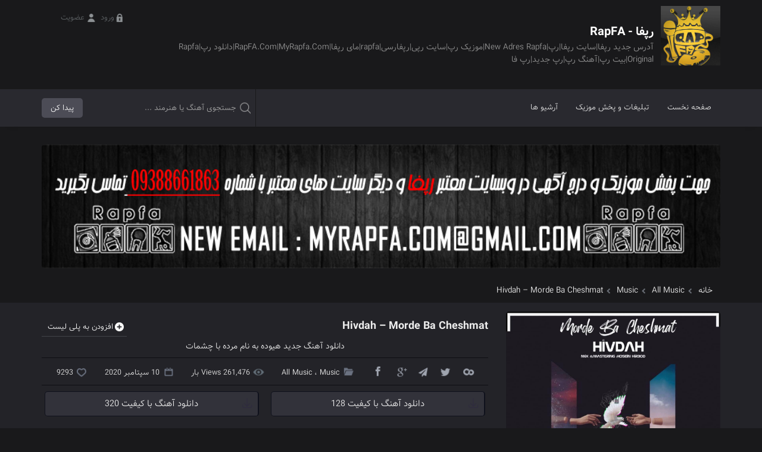

--- FILE ---
content_type: text/html; charset=UTF-8
request_url: https://www.myrapfa.com/hivdah-morde-ba-cheshmat/
body_size: 8733
content:
<!DOCTYPE html>
<html lang="fa" dir="rtl">
	<head>
		<meta http-equiv="Content-Type" content="text/html;charset=utf-8">
		<meta http-equiv="X-UA-Compatible" content="IE=edge">
		<meta name="viewport" content="width=device-width, initial-scale=1">
		<title> Hivdah – Morde Ba Cheshmat - RapFA - رپفا </title>
		<link rel="icon" href="https://www.myrapfa.com/wp-content/uploads/rapfalogokham-1.png" type="image/png" sizes="16x16"> 		<link rel="stylesheet" href="https://www.myrapfa.com/wp-content/themes/AvazTheme/css/owl.carousel.min.css">
		<link rel="stylesheet" type="text/css" href="https://www.myrapfa.com/wp-content/themes/AvazTheme/css/bootstrap.min.css" >
		<link rel="stylesheet" type="text/css" href="https://www.myrapfa.com/wp-content/themes/AvazTheme/style.css" >
		<script src="https://www.myrapfa.com/wp-content/themes/AvazTheme/js/jquery.min.js"></script>
		<script src="https://www.myrapfa.com/wp-content/themes/AvazTheme/js/owl.carousel.min.js"></script>
		<script>
			var position,slider;
			slider = "true"
			position = "single"; 		</script>
		<meta name='robots' content='index, follow, max-image-preview:large, max-snippet:-1, max-video-preview:-1' />

	<!-- This site is optimized with the Yoast SEO plugin v26.8 - https://yoast.com/product/yoast-seo-wordpress/ -->
	<meta name="description" content="RapFA - رپفا - Hivdah – Morde Ba Cheshmat All Music, Music" />
	<link rel="canonical" href="https://www.myrapfa.com/hivdah-morde-ba-cheshmat/" />
	<meta property="og:locale" content="fa_IR" />
	<meta property="og:type" content="article" />
	<meta property="og:title" content="Hivdah – Morde Ba Cheshmat - RapFA - رپفا" />
	<meta property="og:description" content="RapFA - رپفا - Hivdah – Morde Ba Cheshmat All Music, Music" />
	<meta property="og:url" content="https://www.myrapfa.com/hivdah-morde-ba-cheshmat/" />
	<meta property="og:site_name" content="RapFA - رپفا" />
	<meta property="article:published_time" content="2020-09-10T14:50:09+00:00" />
	<meta property="og:image" content="https://www.myrapfa.com/wp-content/uploads/Hivdah-Morde-Ba-Cheshmat.jpg" />
	<meta property="og:image:width" content="1080" />
	<meta property="og:image:height" content="1080" />
	<meta property="og:image:type" content="image/jpeg" />
	<meta name="author" content="ramin" />
	<meta name="twitter:card" content="summary_large_image" />
	<meta name="twitter:label1" content="نوشته‌شده بدست" />
	<meta name="twitter:data1" content="ramin" />
	<script type="application/ld+json" class="yoast-schema-graph">{"@context":"https://schema.org","@graph":[{"@type":"Article","@id":"https://www.myrapfa.com/hivdah-morde-ba-cheshmat/#article","isPartOf":{"@id":"https://www.myrapfa.com/hivdah-morde-ba-cheshmat/"},"author":{"name":"ramin","@id":"https://www.myrapfa.com/#/schema/person/aff3b71302d1055362051066f6c07774"},"headline":"Hivdah – Morde Ba Cheshmat","datePublished":"2020-09-10T14:50:09+00:00","mainEntityOfPage":{"@id":"https://www.myrapfa.com/hivdah-morde-ba-cheshmat/"},"wordCount":4,"commentCount":0,"publisher":{"@id":"https://www.myrapfa.com/#organization"},"image":{"@id":"https://www.myrapfa.com/hivdah-morde-ba-cheshmat/#primaryimage"},"thumbnailUrl":"https://www.myrapfa.com/wp-content/uploads/Hivdah-Morde-Ba-Cheshmat.jpg","keywords":["Hivdah – Morde Ba Cheshmat","دانلود آهنگ جدید هیوده به نام مرده با چشمات"],"articleSection":["All Music","Music"],"inLanguage":"fa-IR","potentialAction":[{"@type":"CommentAction","name":"Comment","target":["https://www.myrapfa.com/hivdah-morde-ba-cheshmat/#respond"]}]},{"@type":"WebPage","@id":"https://www.myrapfa.com/hivdah-morde-ba-cheshmat/","url":"https://www.myrapfa.com/hivdah-morde-ba-cheshmat/","name":"Hivdah – Morde Ba Cheshmat - RapFA - رپفا","isPartOf":{"@id":"https://www.myrapfa.com/#website"},"primaryImageOfPage":{"@id":"https://www.myrapfa.com/hivdah-morde-ba-cheshmat/#primaryimage"},"image":{"@id":"https://www.myrapfa.com/hivdah-morde-ba-cheshmat/#primaryimage"},"thumbnailUrl":"https://www.myrapfa.com/wp-content/uploads/Hivdah-Morde-Ba-Cheshmat.jpg","datePublished":"2020-09-10T14:50:09+00:00","description":"RapFA - رپفا - Hivdah – Morde Ba Cheshmat All Music, Music","breadcrumb":{"@id":"https://www.myrapfa.com/hivdah-morde-ba-cheshmat/#breadcrumb"},"inLanguage":"fa-IR","potentialAction":[{"@type":"ReadAction","target":["https://www.myrapfa.com/hivdah-morde-ba-cheshmat/"]}]},{"@type":"ImageObject","inLanguage":"fa-IR","@id":"https://www.myrapfa.com/hivdah-morde-ba-cheshmat/#primaryimage","url":"https://www.myrapfa.com/wp-content/uploads/Hivdah-Morde-Ba-Cheshmat.jpg","contentUrl":"https://www.myrapfa.com/wp-content/uploads/Hivdah-Morde-Ba-Cheshmat.jpg","width":1080,"height":1080},{"@type":"BreadcrumbList","@id":"https://www.myrapfa.com/hivdah-morde-ba-cheshmat/#breadcrumb","itemListElement":[{"@type":"ListItem","position":1,"name":"خانه","item":"https://www.myrapfa.com/"},{"@type":"ListItem","position":2,"name":"Hivdah – Morde Ba Cheshmat"}]},{"@type":"WebSite","@id":"https://www.myrapfa.com/#website","url":"https://www.myrapfa.com/","name":"RapFA - رپفا","description":"آدرس جدید رپفا|سایت رپفا|رپ|New Adres Rapfa|موزیک رپ|سایت رپی|رپفارسی|rapfa|مای رپفا|RapFA.Com|MyRapfa.Com|دانلود رپ|Rapfa Original|بیت رپ|آهنگ رپ|رپ جدید|رپ فا","publisher":{"@id":"https://www.myrapfa.com/#organization"},"potentialAction":[{"@type":"SearchAction","target":{"@type":"EntryPoint","urlTemplate":"https://www.myrapfa.com/?s={search_term_string}"},"query-input":{"@type":"PropertyValueSpecification","valueRequired":true,"valueName":"search_term_string"}}],"inLanguage":"fa-IR"},{"@type":"Organization","@id":"https://www.myrapfa.com/#organization","name":"Rapfa-رپفا","url":"https://www.myrapfa.com/","logo":{"@type":"ImageObject","inLanguage":"fa-IR","@id":"https://www.myrapfa.com/#/schema/logo/image/","url":"https://www.myrapfa.com/wp-content/uploads/blank-1.jpg","contentUrl":"https://www.myrapfa.com/wp-content/uploads/blank-1.jpg","width":250,"height":249,"caption":"Rapfa-رپفا"},"image":{"@id":"https://www.myrapfa.com/#/schema/logo/image/"}},{"@type":"Person","@id":"https://www.myrapfa.com/#/schema/person/aff3b71302d1055362051066f6c07774","name":"ramin","image":{"@type":"ImageObject","inLanguage":"fa-IR","@id":"https://www.myrapfa.com/#/schema/person/image/","url":"https://secure.gravatar.com/avatar/221c52ca9e9bac9345c42148954b32d44b5ef04ad6319d60b7fd7e5e77e54f0c?s=96&r=g","contentUrl":"https://secure.gravatar.com/avatar/221c52ca9e9bac9345c42148954b32d44b5ef04ad6319d60b7fd7e5e77e54f0c?s=96&r=g","caption":"ramin"},"url":"https://www.myrapfa.com/author/ramin/"}]}</script>
	<!-- / Yoast SEO plugin. -->


<link rel="alternate" type="application/rss+xml" title="RapFA - رپفا &raquo; Hivdah – Morde Ba Cheshmat خوراک دیدگاه‌ها" href="https://www.myrapfa.com/hivdah-morde-ba-cheshmat/feed/" />
<link rel="alternate" title="oEmbed (JSON)" type="application/json+oembed" href="https://www.myrapfa.com/wp-json/oembed/1.0/embed?url=https%3A%2F%2Fwww.myrapfa.com%2Fhivdah-morde-ba-cheshmat%2F" />
<link rel="alternate" title="oEmbed (XML)" type="text/xml+oembed" href="https://www.myrapfa.com/wp-json/oembed/1.0/embed?url=https%3A%2F%2Fwww.myrapfa.com%2Fhivdah-morde-ba-cheshmat%2F&#038;format=xml" />
<style id='wp-img-auto-sizes-contain-inline-css' type='text/css'>
img:is([sizes=auto i],[sizes^="auto," i]){contain-intrinsic-size:3000px 1500px}
/*# sourceURL=wp-img-auto-sizes-contain-inline-css */
</style>
<style id='wp-emoji-styles-inline-css' type='text/css'>

	img.wp-smiley, img.emoji {
		display: inline !important;
		border: none !important;
		box-shadow: none !important;
		height: 1em !important;
		width: 1em !important;
		margin: 0 0.07em !important;
		vertical-align: -0.1em !important;
		background: none !important;
		padding: 0 !important;
	}
/*# sourceURL=wp-emoji-styles-inline-css */
</style>
<style id='classic-theme-styles-inline-css' type='text/css'>
/*! This file is auto-generated */
.wp-block-button__link{color:#fff;background-color:#32373c;border-radius:9999px;box-shadow:none;text-decoration:none;padding:calc(.667em + 2px) calc(1.333em + 2px);font-size:1.125em}.wp-block-file__button{background:#32373c;color:#fff;text-decoration:none}
/*# sourceURL=/wp-includes/css/classic-themes.min.css */
</style>
<link rel="https://api.w.org/" href="https://www.myrapfa.com/wp-json/" /><link rel="alternate" title="JSON" type="application/json" href="https://www.myrapfa.com/wp-json/wp/v2/posts/46715" /><link rel="EditURI" type="application/rsd+xml" title="RSD" href="https://www.myrapfa.com/xmlrpc.php?rsd" />
	<style id='global-styles-inline-css' type='text/css'>
:root{--wp--preset--aspect-ratio--square: 1;--wp--preset--aspect-ratio--4-3: 4/3;--wp--preset--aspect-ratio--3-4: 3/4;--wp--preset--aspect-ratio--3-2: 3/2;--wp--preset--aspect-ratio--2-3: 2/3;--wp--preset--aspect-ratio--16-9: 16/9;--wp--preset--aspect-ratio--9-16: 9/16;--wp--preset--color--black: #000000;--wp--preset--color--cyan-bluish-gray: #abb8c3;--wp--preset--color--white: #ffffff;--wp--preset--color--pale-pink: #f78da7;--wp--preset--color--vivid-red: #cf2e2e;--wp--preset--color--luminous-vivid-orange: #ff6900;--wp--preset--color--luminous-vivid-amber: #fcb900;--wp--preset--color--light-green-cyan: #7bdcb5;--wp--preset--color--vivid-green-cyan: #00d084;--wp--preset--color--pale-cyan-blue: #8ed1fc;--wp--preset--color--vivid-cyan-blue: #0693e3;--wp--preset--color--vivid-purple: #9b51e0;--wp--preset--gradient--vivid-cyan-blue-to-vivid-purple: linear-gradient(135deg,rgb(6,147,227) 0%,rgb(155,81,224) 100%);--wp--preset--gradient--light-green-cyan-to-vivid-green-cyan: linear-gradient(135deg,rgb(122,220,180) 0%,rgb(0,208,130) 100%);--wp--preset--gradient--luminous-vivid-amber-to-luminous-vivid-orange: linear-gradient(135deg,rgb(252,185,0) 0%,rgb(255,105,0) 100%);--wp--preset--gradient--luminous-vivid-orange-to-vivid-red: linear-gradient(135deg,rgb(255,105,0) 0%,rgb(207,46,46) 100%);--wp--preset--gradient--very-light-gray-to-cyan-bluish-gray: linear-gradient(135deg,rgb(238,238,238) 0%,rgb(169,184,195) 100%);--wp--preset--gradient--cool-to-warm-spectrum: linear-gradient(135deg,rgb(74,234,220) 0%,rgb(151,120,209) 20%,rgb(207,42,186) 40%,rgb(238,44,130) 60%,rgb(251,105,98) 80%,rgb(254,248,76) 100%);--wp--preset--gradient--blush-light-purple: linear-gradient(135deg,rgb(255,206,236) 0%,rgb(152,150,240) 100%);--wp--preset--gradient--blush-bordeaux: linear-gradient(135deg,rgb(254,205,165) 0%,rgb(254,45,45) 50%,rgb(107,0,62) 100%);--wp--preset--gradient--luminous-dusk: linear-gradient(135deg,rgb(255,203,112) 0%,rgb(199,81,192) 50%,rgb(65,88,208) 100%);--wp--preset--gradient--pale-ocean: linear-gradient(135deg,rgb(255,245,203) 0%,rgb(182,227,212) 50%,rgb(51,167,181) 100%);--wp--preset--gradient--electric-grass: linear-gradient(135deg,rgb(202,248,128) 0%,rgb(113,206,126) 100%);--wp--preset--gradient--midnight: linear-gradient(135deg,rgb(2,3,129) 0%,rgb(40,116,252) 100%);--wp--preset--font-size--small: 13px;--wp--preset--font-size--medium: 20px;--wp--preset--font-size--large: 36px;--wp--preset--font-size--x-large: 42px;--wp--preset--spacing--20: 0.44rem;--wp--preset--spacing--30: 0.67rem;--wp--preset--spacing--40: 1rem;--wp--preset--spacing--50: 1.5rem;--wp--preset--spacing--60: 2.25rem;--wp--preset--spacing--70: 3.38rem;--wp--preset--spacing--80: 5.06rem;--wp--preset--shadow--natural: 6px 6px 9px rgba(0, 0, 0, 0.2);--wp--preset--shadow--deep: 12px 12px 50px rgba(0, 0, 0, 0.4);--wp--preset--shadow--sharp: 6px 6px 0px rgba(0, 0, 0, 0.2);--wp--preset--shadow--outlined: 6px 6px 0px -3px rgb(255, 255, 255), 6px 6px rgb(0, 0, 0);--wp--preset--shadow--crisp: 6px 6px 0px rgb(0, 0, 0);}:where(.is-layout-flex){gap: 0.5em;}:where(.is-layout-grid){gap: 0.5em;}body .is-layout-flex{display: flex;}.is-layout-flex{flex-wrap: wrap;align-items: center;}.is-layout-flex > :is(*, div){margin: 0;}body .is-layout-grid{display: grid;}.is-layout-grid > :is(*, div){margin: 0;}:where(.wp-block-columns.is-layout-flex){gap: 2em;}:where(.wp-block-columns.is-layout-grid){gap: 2em;}:where(.wp-block-post-template.is-layout-flex){gap: 1.25em;}:where(.wp-block-post-template.is-layout-grid){gap: 1.25em;}.has-black-color{color: var(--wp--preset--color--black) !important;}.has-cyan-bluish-gray-color{color: var(--wp--preset--color--cyan-bluish-gray) !important;}.has-white-color{color: var(--wp--preset--color--white) !important;}.has-pale-pink-color{color: var(--wp--preset--color--pale-pink) !important;}.has-vivid-red-color{color: var(--wp--preset--color--vivid-red) !important;}.has-luminous-vivid-orange-color{color: var(--wp--preset--color--luminous-vivid-orange) !important;}.has-luminous-vivid-amber-color{color: var(--wp--preset--color--luminous-vivid-amber) !important;}.has-light-green-cyan-color{color: var(--wp--preset--color--light-green-cyan) !important;}.has-vivid-green-cyan-color{color: var(--wp--preset--color--vivid-green-cyan) !important;}.has-pale-cyan-blue-color{color: var(--wp--preset--color--pale-cyan-blue) !important;}.has-vivid-cyan-blue-color{color: var(--wp--preset--color--vivid-cyan-blue) !important;}.has-vivid-purple-color{color: var(--wp--preset--color--vivid-purple) !important;}.has-black-background-color{background-color: var(--wp--preset--color--black) !important;}.has-cyan-bluish-gray-background-color{background-color: var(--wp--preset--color--cyan-bluish-gray) !important;}.has-white-background-color{background-color: var(--wp--preset--color--white) !important;}.has-pale-pink-background-color{background-color: var(--wp--preset--color--pale-pink) !important;}.has-vivid-red-background-color{background-color: var(--wp--preset--color--vivid-red) !important;}.has-luminous-vivid-orange-background-color{background-color: var(--wp--preset--color--luminous-vivid-orange) !important;}.has-luminous-vivid-amber-background-color{background-color: var(--wp--preset--color--luminous-vivid-amber) !important;}.has-light-green-cyan-background-color{background-color: var(--wp--preset--color--light-green-cyan) !important;}.has-vivid-green-cyan-background-color{background-color: var(--wp--preset--color--vivid-green-cyan) !important;}.has-pale-cyan-blue-background-color{background-color: var(--wp--preset--color--pale-cyan-blue) !important;}.has-vivid-cyan-blue-background-color{background-color: var(--wp--preset--color--vivid-cyan-blue) !important;}.has-vivid-purple-background-color{background-color: var(--wp--preset--color--vivid-purple) !important;}.has-black-border-color{border-color: var(--wp--preset--color--black) !important;}.has-cyan-bluish-gray-border-color{border-color: var(--wp--preset--color--cyan-bluish-gray) !important;}.has-white-border-color{border-color: var(--wp--preset--color--white) !important;}.has-pale-pink-border-color{border-color: var(--wp--preset--color--pale-pink) !important;}.has-vivid-red-border-color{border-color: var(--wp--preset--color--vivid-red) !important;}.has-luminous-vivid-orange-border-color{border-color: var(--wp--preset--color--luminous-vivid-orange) !important;}.has-luminous-vivid-amber-border-color{border-color: var(--wp--preset--color--luminous-vivid-amber) !important;}.has-light-green-cyan-border-color{border-color: var(--wp--preset--color--light-green-cyan) !important;}.has-vivid-green-cyan-border-color{border-color: var(--wp--preset--color--vivid-green-cyan) !important;}.has-pale-cyan-blue-border-color{border-color: var(--wp--preset--color--pale-cyan-blue) !important;}.has-vivid-cyan-blue-border-color{border-color: var(--wp--preset--color--vivid-cyan-blue) !important;}.has-vivid-purple-border-color{border-color: var(--wp--preset--color--vivid-purple) !important;}.has-vivid-cyan-blue-to-vivid-purple-gradient-background{background: var(--wp--preset--gradient--vivid-cyan-blue-to-vivid-purple) !important;}.has-light-green-cyan-to-vivid-green-cyan-gradient-background{background: var(--wp--preset--gradient--light-green-cyan-to-vivid-green-cyan) !important;}.has-luminous-vivid-amber-to-luminous-vivid-orange-gradient-background{background: var(--wp--preset--gradient--luminous-vivid-amber-to-luminous-vivid-orange) !important;}.has-luminous-vivid-orange-to-vivid-red-gradient-background{background: var(--wp--preset--gradient--luminous-vivid-orange-to-vivid-red) !important;}.has-very-light-gray-to-cyan-bluish-gray-gradient-background{background: var(--wp--preset--gradient--very-light-gray-to-cyan-bluish-gray) !important;}.has-cool-to-warm-spectrum-gradient-background{background: var(--wp--preset--gradient--cool-to-warm-spectrum) !important;}.has-blush-light-purple-gradient-background{background: var(--wp--preset--gradient--blush-light-purple) !important;}.has-blush-bordeaux-gradient-background{background: var(--wp--preset--gradient--blush-bordeaux) !important;}.has-luminous-dusk-gradient-background{background: var(--wp--preset--gradient--luminous-dusk) !important;}.has-pale-ocean-gradient-background{background: var(--wp--preset--gradient--pale-ocean) !important;}.has-electric-grass-gradient-background{background: var(--wp--preset--gradient--electric-grass) !important;}.has-midnight-gradient-background{background: var(--wp--preset--gradient--midnight) !important;}.has-small-font-size{font-size: var(--wp--preset--font-size--small) !important;}.has-medium-font-size{font-size: var(--wp--preset--font-size--medium) !important;}.has-large-font-size{font-size: var(--wp--preset--font-size--large) !important;}.has-x-large-font-size{font-size: var(--wp--preset--font-size--x-large) !important;}
/*# sourceURL=global-styles-inline-css */
</style>
</head>
	<body data-rsssl=1 class="dark">
				<header>
			<div class="container">
				<div class="row">
					<div class="col-md-10">
						<div class="logo">
							<a href="https://www.myrapfa.com" title="رپفا - RapFA">
																<img src="https://www.myrapfa.com/wp-content/uploads/blank.jpg" alt="رپفا - RapFA">
															</a>
							<div class="info">
																<h2> رپفا - RapFA </h2>
																<p> آدرس جدید رپفا|سایت رپفا|رپ|New Adres Rapfa|موزیک رپ|سایت رپی|رپفارسی|rapfa|مای رپفا|RapFA.Com|MyRapfa.Com|دانلود رپ|Rapfa Original|بیت رپ|آهنگ رپ|رپ جدید|رپ فا </p>
							</div>
						</div>
					</div>
					<div class="col-md-2">
																								<div class="log_reg">
								<a href="https://www.myrapfa.com/login" class="ico">ورود</a>
								<a href="https://www.myrapfa.com/register" class="ico reg">عضویت</a>
							</div>
													
					</div>
				</div>
			</div>
		</header>
		<nav>
			<div class="container">
				<div class="row">
					<div class="col-md-8">
						<ul class="menu">
							<li id="menu-item-39314" class="menu-item menu-item-type-custom menu-item-object-custom menu-item-home menu-item-39314"><a href="https://www.myrapfa.com/">صفحه نخست</a></li>
<li id="menu-item-47726" class="menu-item menu-item-type-post_type menu-item-object-page menu-item-47726"><a href="https://www.myrapfa.com/pakhshmusic/">تبلیغات و پخش موزیک</a></li>
<li id="menu-item-47727" class="menu-item menu-item-type-custom menu-item-object-custom menu-item-has-children menu-item-47727"><a href="#">آرشیو ها</a>
<ul class="sub-menu">
	<li id="menu-item-47728" class="menu-item menu-item-type-taxonomy menu-item-object-category current-post-ancestor current-menu-parent current-post-parent menu-item-has-children menu-item-47728"><a href="https://www.myrapfa.com/category/all-music/">موزیک</a>
	<ul class="sub-menu">
		<li id="menu-item-47729" class="menu-item menu-item-type-taxonomy menu-item-object-category menu-item-has-children menu-item-47729"><a href="https://www.myrapfa.com/category/all-album/">آلبوم</a>
		<ul class="sub-menu">
			<li id="menu-item-47730" class="menu-item menu-item-type-taxonomy menu-item-object-category menu-item-47730"><a href="https://www.myrapfa.com/category/all-video/">موزیک ویدیو</a></li>
		</ul>
</li>
	</ul>
</li>
</ul>
</li>
						</ul>
					</div>
					<div class="col-md-4">
						<div class="search">
							<form method="get" action="https://www.myrapfa.com">
								<label for="s"></label>
								<input type="text" name="s" id="s" placeholder="جستجوی آهنگ یا هنرمند ...">
								<input type="submit" value="پیدا کن">
							</form>
						</div>
					</div>
				</div>
			</div>
		</nav>
				<div class="banner">
	<div class="container">
		<div class="row">
			<div class="col-md-12">
								<a href="#" title="پخش موزیک">
					<img src="https://www.myrapfa.com/wp-content/uploads/09388661863-1.jpg" alt="پخش موزیک">
				</a>
							</div>
		</div>
	</div>
</div>	<div class="breadcrumb">
<div class="container">
	<div class="row">
		<div class="col-md-12">
			<ul><li class="item-home"><a class="bread-link bread-home" href="https://www.myrapfa.com" title="خانه">خانه</a></li><li class="item-cat"><a href="https://www.myrapfa.com/category/all-music/">All Music</a></li><li class="item-cat"><a href="https://www.myrapfa.com/category/all-music/music/">Music</a></li><li class="item-current item-46715"><strong class="bread-current bread-46715" title="Hivdah – Morde Ba Cheshmat">Hivdah – Morde Ba Cheshmat</strong></li></ul>		</div>
	</div>
</div>
</div>	
	<main>
		<article class="single">
			<div class="container">
				<div class="row">
					<div class="col-md-4">
						<figure>
							<img src="https://www.myrapfa.com/wp-content/uploads/Hivdah-Morde-Ba-Cheshmat.jpg" alt="Hivdah – Morde Ba Cheshmat">
						</figure>
					</div>
					<div class="col-md-8">
						<div class="infos">
							<div class="tt">
							<h1>
								Hivdah – Morde Ba Cheshmat							</h1>
															<span class="addtoplaylist" data-id="46715">
									افزودن به پلی لیست
									<i class="pm">فلان شد</i>
								</span>
														</div>
							<div style="text-align: center;">دانلود آهنگ جدید هیوده به نام مرده با چشمات</div>
							<div class="bottom">
								<div class="social">
									<a href="https://www.facebook.com/sharer/sharer.php?https://www.myrapfa.com/hivdah-morde-ba-cheshmat/" title="Facebook" target="_blank" rel="nofollow" class="icon facebook"></a>
									<a href="https://plus.google.com/share?url=https://www.myrapfa.com/hivdah-morde-ba-cheshmat/" title="Google Plus" target="_blank" rel="nofollow" class="icon plus"></a>
									<a href="https://telegram.me/share/url?url=https://www.myrapfa.com/hivdah-morde-ba-cheshmat/" title="Telegram" target="_blank" rel="nofollow" class="icon telegram"></a>
									<a href="https://twitter.com/home?status=https://www.myrapfa.com/hivdah-morde-ba-cheshmat/" title="Twitter" target="_blank" rel="nofollow" class="icon twitter"></a>
									<a href="http://www.cloob.com/share/link/add?url=https://www.myrapfa.com/hivdah-morde-ba-cheshmat/" title="Cloob" target="_blank" rel="nofollow" class="icon cloob"></a>
								</div>
								<div class="icons"> 
									<div class="item"> 
																			 <a href="https://www.myrapfa.com/category/all-music/" rel="category tag">All Music</a> ، <a href="https://www.myrapfa.com/category/all-music/music/" rel="category tag">Music</a>																		</div>
									<div class="item dl" >261,476 Views بار </div>
									<div class="item date"> 10 سپتامبر 2020 </div>
									<div class="item like"  data-id="46715"> <span class="counter"> 9293 </span> </div>
								</div>
							</div>
							<div class="middle dl" data-id="46715">
																<a href="http://dlrapfa.ir/Admin2/MYRAPFA/Music/Hivdah%20%E2%80%93%20Morde%20Ba%20Cheshmat%20(MyRapFa.Com).mp3"  rel="nofollow">دانلود آهنگ با کیفیت 128</a>
																<a href="http://dlrapfa.ir/Admin2/MYRAPFA/Music/Hivdah%20%E2%80%93%20Morde%20Ba%20Cheshmat%20(MyRapFa.Com).mp3"  rel="nofollow">دانلود آهنگ با کیفیت 320</a>
															</div>
						</div>
					</div>
				</div>
			</div>
		</article>
						<div class="player single">
			<audio controls id="musicplayer" preload="none"> <source src="https://dlrapfa.ir/Admin2/MYRAPFA/Music/Hivdah%20%E2%80%93%20Morde%20Ba%20Cheshmat%20(MyRapFa.Com).mp3" type="audio/mpeg"> </audio>
			<div class="seekbar"><div class="move"></div> </div>
			<div class="container">
				<div class="row">
					<div class="col-xs-12 col-sm-12 col-md-10">
						<div class="controls">
							<div class="ico backward"></div>
							<div class="ico play"></div>
							<div class="ico forward"></div>
							<div class="ico volume"></div>
							<div class="volume_seek"><div class="move"></div></div>
							<div class="ico repeat"></div>
						</div>
					</div>
					<div class="col-xs-6 col-sm-4 col-md-2 times">
						<div class="time_box">
							<span class="timer"> 00:00 </span>
							/
							<span class="duration"> 00:00 </span>
						</div>
					</div>
				</div>
			</div>
		</div>
		</main>
<aside class="single_related">
	<div class="container">
		<div class="row">
			<div class="col-md-12">
				<div class="single_title">
										 آهنگ های بیشتر  از <a href="https://www.myrapfa.com/artists/hivdah/" title="آرشیو Hivdah">Hivdah</a>					 					</div>
				<div class="posts">
					<div class="row">
												<div class="col-md-4">
							<a href="https://www.myrapfa.com/hivdah-menbad/" title="Hivdah &#8211; Menbad" rel="bookmark">
								<figure>
									<img src="https://www.myrapfa.com/wp-content/uploads/hivdah_menbad-150x150.jpg" alt="Hivdah &#8211; Menbad">								</figure>
								<div class="title">
																		<h3> Hivdah </h3>
									<h4> Menbad </h4>
																	</div>
							</a>
						</div>
												<div class="col-md-4">
							<a href="https://www.myrapfa.com/hivdah-akhar/" title="Hivdah &#8211; Akhar" rel="bookmark">
								<figure>
									<img src="https://www.myrapfa.com/wp-content/uploads/Hivdah-Akhar-150x150.jpg" alt="Hivdah &#8211; Akhar">								</figure>
								<div class="title">
																		<h3> Hivdah  </h3>
									<h4> Akhar </h4>
																	</div>
							</a>
						</div>
												<div class="col-md-4">
							<a href="https://www.myrapfa.com/hivdah-zajr/" title="Hivdah &#8211; Zajr" rel="bookmark">
								<figure>
									<img src="https://www.myrapfa.com/wp-content/uploads/Hivdah - Zajr-150x150.jpg" alt="Hivdah &#8211; Zajr">								</figure>
								<div class="title">
																		<h3> Hivdah </h3>
									<h4> Zajr </h4>
																	</div>
							</a>
						</div>
												<div class="col-md-4">
							<a href="https://www.myrapfa.com/hivdah-tanabe-dare-khas-2/" title="Hivdah &#8211; Tanabe Dare Khas" rel="bookmark">
								<figure>
									<img src="https://www.myrapfa.com/wp-content/uploads/hivdah_tanabe_dare khas-150x150.jpg" alt="Hivdah &#8211; Tanabe Dare Khas">								</figure>
								<div class="title">
																		<h3> Hivdah </h3>
									<h4> Tanabe Dare Khas </h4>
																	</div>
							</a>
						</div>
												<div class="col-md-4">
							<a href="https://www.myrapfa.com/hivdah-azab/" title="Hivdah &#8211; Azab" rel="bookmark">
								<figure>
									<img src="https://www.myrapfa.com/wp-content/uploads/1111111-150x150.jpg" alt="Hivdah &#8211; Azab">								</figure>
								<div class="title">
																		<h3> Hivdah </h3>
									<h4> Azab </h4>
																	</div>
							</a>
						</div>
												<div class="col-md-4">
							<a href="https://www.myrapfa.com/hivdah-gharar-roohe-zamin-rape/" title="Hivdah &#8211; Gharar Roohe Zamin Rape" rel="bookmark">
								<figure>
									<img src="https://www.myrapfa.com/wp-content/uploads/Hivdah - Gharar Roohe Zamin Rape-150x150.jpg" alt="Hivdah &#8211; Gharar Roohe Zamin Rape">								</figure>
								<div class="title">
																		<h3> Hivdah </h3>
									<h4> Gharar Roohe Zamin Rape </h4>
																	</div>
							</a>
						</div>
											</div>
				</div>
			</div>
					</div>
	</div>
</aside>
<div class="comments">
	<div class="row">
		<div class="container">
			<div class="single_title"> نظرات </div>
			
	<form action="https://www.myrapfa.com/wp-comments-post.php" method="post">
		<div class="inputs ">
					<div class="right">
				<div class="input_holder">
					<label for="author"> نام شما </label>
					<input type="text" name="author" id="author" value="" placeholder="نام شما" tabindex="1" required />
				</div>
				<div class="input_holder">
					<label for="email"> ایمیل شما </label>
					<input type="text" name="email" id="email" value="" class="left_direction" placeholder="ایمیل شما" tabindex="2" required />
				</div>
			</div>
		<div class="left">
			<div class="input_holder">
				<label for="comment"> نظرتان را بنویسید  </label>
				<textarea id="comment" placeholder="نظرتان را بنویسید " name="comment" tabindex="3" required></textarea>
			</div>
		</div>
				</div>
		<div class="btd">
			<label>نظر شما پس از تایید مدیریت درج خواهد شد</label>
			<button type="submit">ارسال</button>
		</div>
		<input type='hidden' name='comment_post_ID' value='46715' id='comment_post_ID' />
<input type='hidden' name='comment_parent' id='comment_parent' value='0' />
		<p style="display: none;"><input type="hidden" id="akismet_comment_nonce" name="akismet_comment_nonce" value="cb8b167557" /></p><p style="display: none !important;" class="akismet-fields-container" data-prefix="ak_"><label>&#916;<textarea name="ak_hp_textarea" cols="45" rows="8" maxlength="100"></textarea></label><input type="hidden" id="ak_js_1" name="ak_js" value="88"/><script>document.getElementById( "ak_js_1" ).setAttribute( "value", ( new Date() ).getTime() );</script></p>	</form>
	
		
		 
	


		</div>
	</div>
</div>
<div class="tags">
	<div class="container">
		<div class="row">
			<div class="col-md-12">
				<h6> برچسب های مرتبط </h6>
				<div class="text">
											 ، <a href="https://www.myrapfa.com/tag/hivdah-morde-ba-cheshmat/" rel="tag">Hivdah – Morde Ba Cheshmat</a>, <a href="https://www.myrapfa.com/tag/%d8%af%d8%a7%d9%86%d9%84%d9%88%d8%af-%d8%a2%d9%87%d9%86%da%af-%d8%ac%d8%af%db%8c%d8%af-%d9%87%db%8c%d9%88%d8%af%d9%87-%d8%a8%d9%87-%d9%86%d8%a7%d9%85-%d9%85%d8%b1%d8%af%d9%87-%d8%a8%d8%a7-%da%86%d8%b4/" rel="tag">دانلود آهنگ جدید هیوده به نام مرده با چشمات</a>									</div>
			</div>
		</div>
	</div>
</div>
<footer>
<div class="container">
	<div class="row">
		<div class="col-md-4">
			<div class="content">
				<p class="designer">طراحی و اجرا توسط <a href="https://codein.ir" target="_blank" title="طراحی وب" rel="nofollow"> کدین </a></p>
				<p> 
					هر گونه کپی برداری از طرح قالب یا مطالب پیگرد قانونی دارد <br>
					کلیه حقوق این وب سایت متعلق به وب سایت رپفا - RapFA می باشد
				</p>
				
				
				
				
				<script type="text/javascript">;!(function(w,d) {'use strict';d.write('<div id="amarfa-stats-2921" style="display: inline-block"></div>');d.write('<'+'sc'+'ript type="text/javasc'+'ri'+'pt" src="//amarfa.ir/stats/2921.js" async><'+'/'+'scri'+'pt>');})(this,document);</script>
				
				
				

				
				<div class="social">
					<a href="https://www.myrapfa.com/feed" title="Rss" target="_blank" rel="nofollow" class="icon rss"></a>				</div>
				<ul class="tags">
					<li class="menu-item menu-item-type-custom menu-item-object-custom menu-item-home menu-item-39314"><a href="https://www.myrapfa.com/">صفحه نخست</a></li>
<li class="menu-item menu-item-type-post_type menu-item-object-page menu-item-47726"><a href="https://www.myrapfa.com/pakhshmusic/">تبلیغات و پخش موزیک</a></li>
<li class="menu-item menu-item-type-custom menu-item-object-custom menu-item-has-children menu-item-47727"><a href="#">آرشیو ها</a>
<ul class="sub-menu">
	<li class="menu-item menu-item-type-taxonomy menu-item-object-category current-post-ancestor current-menu-parent current-post-parent menu-item-has-children menu-item-47728"><a href="https://www.myrapfa.com/category/all-music/">موزیک</a>
	<ul class="sub-menu">
		<li class="menu-item menu-item-type-taxonomy menu-item-object-category menu-item-has-children menu-item-47729"><a href="https://www.myrapfa.com/category/all-album/">آلبوم</a>
		<ul class="sub-menu">
			<li class="menu-item menu-item-type-taxonomy menu-item-object-category menu-item-47730"><a href="https://www.myrapfa.com/category/all-video/">موزیک ویدیو</a></li>
		</ul>
</li>
	</ul>
</li>
</ul>
</li>
				</ul>
			</div>
		</div>
		
		
		</div>
	</div>
</div>
</footer>
<div class="tngmodal">
	<div class="layer"></div>
	<div class="content">
		<span class="clse">بستن</span>
		<div class="title"></div>
		<div class="text"><p></p></div>
	</div>
</div>
<script>
var blogUrl = 'https://www.myrapfa.com';
var ajax_address = 'https://www.myrapfa.com/wp-admin/admin-ajax.php'; 
</script>
<script type="speculationrules">
{"prefetch":[{"source":"document","where":{"and":[{"href_matches":"/*"},{"not":{"href_matches":["/wp-*.php","/wp-admin/*","/wp-content/uploads/*","/wp-content/*","/wp-content/plugins/*","/wp-content/themes/AvazTheme/*","/*\\?(.+)"]}},{"not":{"selector_matches":"a[rel~=\"nofollow\"]"}},{"not":{"selector_matches":".no-prefetch, .no-prefetch a"}}]},"eagerness":"conservative"}]}
</script>
<script defer type="text/javascript" src="https://www.myrapfa.com/wp-content/plugins/akismet/_inc/akismet-frontend.js?ver=1762978689" id="akismet-frontend-js"></script>
<script id="wp-emoji-settings" type="application/json">
{"baseUrl":"https://s.w.org/images/core/emoji/17.0.2/72x72/","ext":".png","svgUrl":"https://s.w.org/images/core/emoji/17.0.2/svg/","svgExt":".svg","source":{"concatemoji":"https://www.myrapfa.com/wp-includes/js/wp-emoji-release.min.js?ver=3afae3b745d5140f3b9f396a5d927aae"}}
</script>
<script type="module">
/* <![CDATA[ */
/*! This file is auto-generated */
const a=JSON.parse(document.getElementById("wp-emoji-settings").textContent),o=(window._wpemojiSettings=a,"wpEmojiSettingsSupports"),s=["flag","emoji"];function i(e){try{var t={supportTests:e,timestamp:(new Date).valueOf()};sessionStorage.setItem(o,JSON.stringify(t))}catch(e){}}function c(e,t,n){e.clearRect(0,0,e.canvas.width,e.canvas.height),e.fillText(t,0,0);t=new Uint32Array(e.getImageData(0,0,e.canvas.width,e.canvas.height).data);e.clearRect(0,0,e.canvas.width,e.canvas.height),e.fillText(n,0,0);const a=new Uint32Array(e.getImageData(0,0,e.canvas.width,e.canvas.height).data);return t.every((e,t)=>e===a[t])}function p(e,t){e.clearRect(0,0,e.canvas.width,e.canvas.height),e.fillText(t,0,0);var n=e.getImageData(16,16,1,1);for(let e=0;e<n.data.length;e++)if(0!==n.data[e])return!1;return!0}function u(e,t,n,a){switch(t){case"flag":return n(e,"\ud83c\udff3\ufe0f\u200d\u26a7\ufe0f","\ud83c\udff3\ufe0f\u200b\u26a7\ufe0f")?!1:!n(e,"\ud83c\udde8\ud83c\uddf6","\ud83c\udde8\u200b\ud83c\uddf6")&&!n(e,"\ud83c\udff4\udb40\udc67\udb40\udc62\udb40\udc65\udb40\udc6e\udb40\udc67\udb40\udc7f","\ud83c\udff4\u200b\udb40\udc67\u200b\udb40\udc62\u200b\udb40\udc65\u200b\udb40\udc6e\u200b\udb40\udc67\u200b\udb40\udc7f");case"emoji":return!a(e,"\ud83e\u1fac8")}return!1}function f(e,t,n,a){let r;const o=(r="undefined"!=typeof WorkerGlobalScope&&self instanceof WorkerGlobalScope?new OffscreenCanvas(300,150):document.createElement("canvas")).getContext("2d",{willReadFrequently:!0}),s=(o.textBaseline="top",o.font="600 32px Arial",{});return e.forEach(e=>{s[e]=t(o,e,n,a)}),s}function r(e){var t=document.createElement("script");t.src=e,t.defer=!0,document.head.appendChild(t)}a.supports={everything:!0,everythingExceptFlag:!0},new Promise(t=>{let n=function(){try{var e=JSON.parse(sessionStorage.getItem(o));if("object"==typeof e&&"number"==typeof e.timestamp&&(new Date).valueOf()<e.timestamp+604800&&"object"==typeof e.supportTests)return e.supportTests}catch(e){}return null}();if(!n){if("undefined"!=typeof Worker&&"undefined"!=typeof OffscreenCanvas&&"undefined"!=typeof URL&&URL.createObjectURL&&"undefined"!=typeof Blob)try{var e="postMessage("+f.toString()+"("+[JSON.stringify(s),u.toString(),c.toString(),p.toString()].join(",")+"));",a=new Blob([e],{type:"text/javascript"});const r=new Worker(URL.createObjectURL(a),{name:"wpTestEmojiSupports"});return void(r.onmessage=e=>{i(n=e.data),r.terminate(),t(n)})}catch(e){}i(n=f(s,u,c,p))}t(n)}).then(e=>{for(const n in e)a.supports[n]=e[n],a.supports.everything=a.supports.everything&&a.supports[n],"flag"!==n&&(a.supports.everythingExceptFlag=a.supports.everythingExceptFlag&&a.supports[n]);var t;a.supports.everythingExceptFlag=a.supports.everythingExceptFlag&&!a.supports.flag,a.supports.everything||((t=a.source||{}).concatemoji?r(t.concatemoji):t.wpemoji&&t.twemoji&&(r(t.twemoji),r(t.wpemoji)))});
//# sourceURL=https://www.myrapfa.com/wp-includes/js/wp-emoji-loader.min.js
/* ]]> */
</script>
</body>
</html>